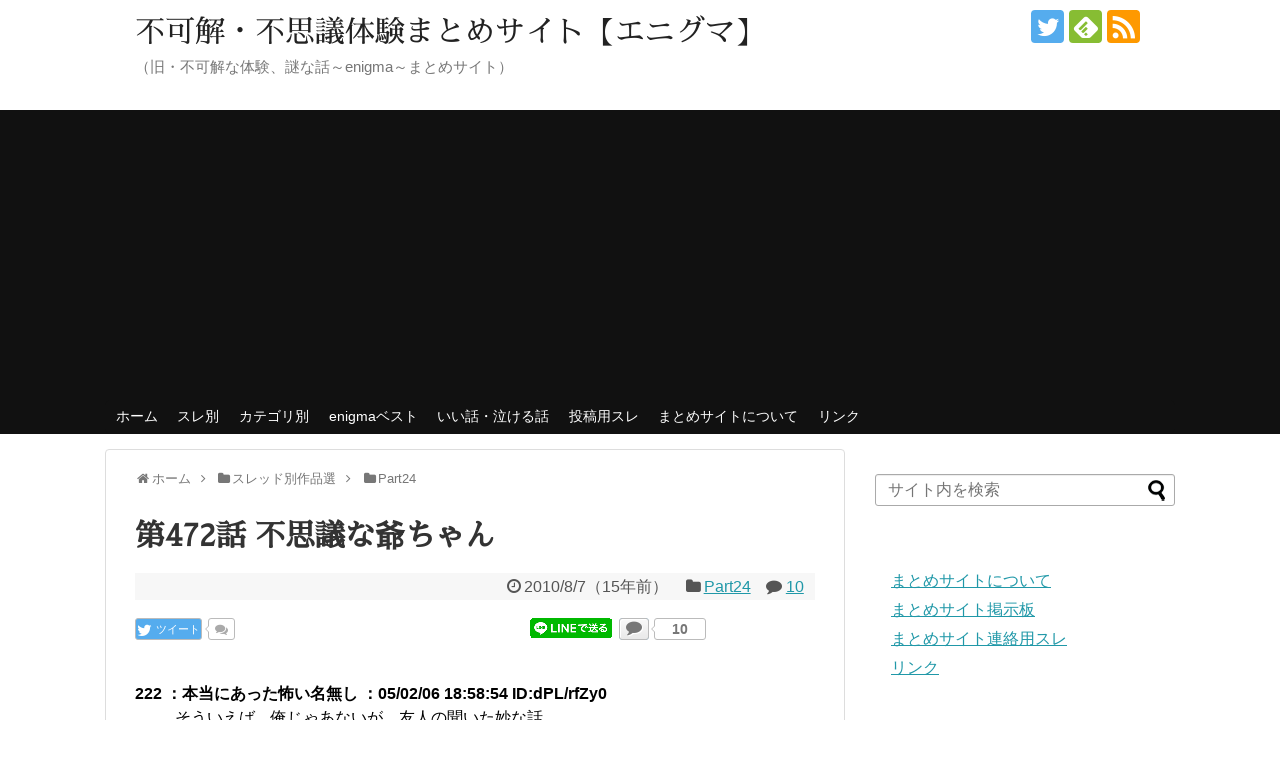

--- FILE ---
content_type: text/html; charset=UTF-8
request_url: https://enigma2.ahoseek.com/thread/part24/472/
body_size: 77216
content:
<!DOCTYPE html>
<html lang="ja">
<head>
<meta charset="UTF-8">
  <meta name="viewport" content="width=1280, maximum-scale=1, user-scalable=yes">
<link rel="alternate" type="application/rss+xml" title="不可解・不思議体験まとめサイト【エニグマ】 RSS Feed" href="https://enigma2.ahoseek.com/feed/" />
<link rel="pingback" href="https://enigma2.ahoseek.com/xmlrpc.php" />
<meta name="description" content="222 ：本当にあった怖い名無し ：05/02/06 18:58:54 ID:dPL/rfZy0 そういえば。俺じゃあないが、友人の聞いた妙な話。    十年前、友人の祖父が危篤になったそうな。  で、親族一同が集まっている中、今までロクに" />
<meta name="keywords" content="Part24" />
<!-- OGP -->
<meta property="og:type" content="article">
<meta property="og:description" content="222 ：本当にあった怖い名無し ：05/02/06 18:58:54 ID:dPL/rfZy0 そういえば。俺じゃあないが、友人の聞いた妙な話。    十年前、友人の祖父が危篤になったそうな。  で、親族一同が集まっている中、今までロクに">
<meta property="og:title" content="第472話 不思議な爺ちゃん">
<meta property="og:url" content="https://enigma2.ahoseek.com/thread/part24/472/">
<meta property="og:image" content="https://enigma2.ahoseek.com/wp-content/themes/simplicity2/images/og-image.jpg">
<meta property="og:site_name" content="不可解・不思議体験まとめサイト【エニグマ】">
<meta property="og:locale" content="ja_JP">
<!-- /OGP -->
<!-- Twitter Card -->
<meta name="twitter:card" content="summary">
<meta name="twitter:description" content="222 ：本当にあった怖い名無し ：05/02/06 18:58:54 ID:dPL/rfZy0 そういえば。俺じゃあないが、友人の聞いた妙な話。    十年前、友人の祖父が危篤になったそうな。  で、親族一同が集まっている中、今までロクに">
<meta name="twitter:title" content="第472話 不思議な爺ちゃん">
<meta name="twitter:url" content="https://enigma2.ahoseek.com/thread/part24/472/">
<meta name="twitter:image" content="https://enigma2.ahoseek.com/wp-content/themes/simplicity2/images/og-image.jpg">
<meta name="twitter:domain" content="enigma2.ahoseek.com">
<meta name="twitter:creator" content="@ahoseek">
<meta name="twitter:site" content="@ahoseek">
<!-- /Twitter Card -->


<!-- MapPress Easy Google Maps Version:2.92.1 (https://www.mappresspro.com) -->
<title>第472話 不思議な爺ちゃん  |  不可解・不思議体験まとめサイト【エニグマ】</title>
<meta name='robots' content='max-image-preview:large' />
<link rel='dns-prefetch' href='//www.googletagmanager.com' />
<link rel='dns-prefetch' href='//pagead2.googlesyndication.com' />
<link rel="alternate" type="application/rss+xml" title="不可解・不思議体験まとめサイト【エニグマ】 &raquo; フィード" href="https://enigma2.ahoseek.com/feed/" />
<link rel="alternate" type="application/rss+xml" title="不可解・不思議体験まとめサイト【エニグマ】 &raquo; コメントフィード" href="https://enigma2.ahoseek.com/comments/feed/" />
<link rel="alternate" type="application/rss+xml" title="不可解・不思議体験まとめサイト【エニグマ】 &raquo; 第472話 不思議な爺ちゃん のコメントのフィード" href="https://enigma2.ahoseek.com/thread/part24/472/feed/" />
<script type="text/javascript">
/* <![CDATA[ */
window._wpemojiSettings = {"baseUrl":"https:\/\/s.w.org\/images\/core\/emoji\/15.0.3\/72x72\/","ext":".png","svgUrl":"https:\/\/s.w.org\/images\/core\/emoji\/15.0.3\/svg\/","svgExt":".svg","source":{"concatemoji":"https:\/\/enigma2.ahoseek.com\/wp-includes\/js\/wp-emoji-release.min.js?ver=6.6.4"}};
/*! This file is auto-generated */
!function(i,n){var o,s,e;function c(e){try{var t={supportTests:e,timestamp:(new Date).valueOf()};sessionStorage.setItem(o,JSON.stringify(t))}catch(e){}}function p(e,t,n){e.clearRect(0,0,e.canvas.width,e.canvas.height),e.fillText(t,0,0);var t=new Uint32Array(e.getImageData(0,0,e.canvas.width,e.canvas.height).data),r=(e.clearRect(0,0,e.canvas.width,e.canvas.height),e.fillText(n,0,0),new Uint32Array(e.getImageData(0,0,e.canvas.width,e.canvas.height).data));return t.every(function(e,t){return e===r[t]})}function u(e,t,n){switch(t){case"flag":return n(e,"\ud83c\udff3\ufe0f\u200d\u26a7\ufe0f","\ud83c\udff3\ufe0f\u200b\u26a7\ufe0f")?!1:!n(e,"\ud83c\uddfa\ud83c\uddf3","\ud83c\uddfa\u200b\ud83c\uddf3")&&!n(e,"\ud83c\udff4\udb40\udc67\udb40\udc62\udb40\udc65\udb40\udc6e\udb40\udc67\udb40\udc7f","\ud83c\udff4\u200b\udb40\udc67\u200b\udb40\udc62\u200b\udb40\udc65\u200b\udb40\udc6e\u200b\udb40\udc67\u200b\udb40\udc7f");case"emoji":return!n(e,"\ud83d\udc26\u200d\u2b1b","\ud83d\udc26\u200b\u2b1b")}return!1}function f(e,t,n){var r="undefined"!=typeof WorkerGlobalScope&&self instanceof WorkerGlobalScope?new OffscreenCanvas(300,150):i.createElement("canvas"),a=r.getContext("2d",{willReadFrequently:!0}),o=(a.textBaseline="top",a.font="600 32px Arial",{});return e.forEach(function(e){o[e]=t(a,e,n)}),o}function t(e){var t=i.createElement("script");t.src=e,t.defer=!0,i.head.appendChild(t)}"undefined"!=typeof Promise&&(o="wpEmojiSettingsSupports",s=["flag","emoji"],n.supports={everything:!0,everythingExceptFlag:!0},e=new Promise(function(e){i.addEventListener("DOMContentLoaded",e,{once:!0})}),new Promise(function(t){var n=function(){try{var e=JSON.parse(sessionStorage.getItem(o));if("object"==typeof e&&"number"==typeof e.timestamp&&(new Date).valueOf()<e.timestamp+604800&&"object"==typeof e.supportTests)return e.supportTests}catch(e){}return null}();if(!n){if("undefined"!=typeof Worker&&"undefined"!=typeof OffscreenCanvas&&"undefined"!=typeof URL&&URL.createObjectURL&&"undefined"!=typeof Blob)try{var e="postMessage("+f.toString()+"("+[JSON.stringify(s),u.toString(),p.toString()].join(",")+"));",r=new Blob([e],{type:"text/javascript"}),a=new Worker(URL.createObjectURL(r),{name:"wpTestEmojiSupports"});return void(a.onmessage=function(e){c(n=e.data),a.terminate(),t(n)})}catch(e){}c(n=f(s,u,p))}t(n)}).then(function(e){for(var t in e)n.supports[t]=e[t],n.supports.everything=n.supports.everything&&n.supports[t],"flag"!==t&&(n.supports.everythingExceptFlag=n.supports.everythingExceptFlag&&n.supports[t]);n.supports.everythingExceptFlag=n.supports.everythingExceptFlag&&!n.supports.flag,n.DOMReady=!1,n.readyCallback=function(){n.DOMReady=!0}}).then(function(){return e}).then(function(){var e;n.supports.everything||(n.readyCallback(),(e=n.source||{}).concatemoji?t(e.concatemoji):e.wpemoji&&e.twemoji&&(t(e.twemoji),t(e.wpemoji)))}))}((window,document),window._wpemojiSettings);
/* ]]> */
</script>
<link rel='stylesheet' id='simplicity-style-css' href='https://enigma2.ahoseek.com/wp-content/themes/simplicity2/style.css?ver=6.6.4&#038;fver=20210807052035' type='text/css' media='all' />
<link rel='stylesheet' id='responsive-style-css' href='https://enigma2.ahoseek.com/wp-content/themes/simplicity2/css/responsive-pc.css?ver=6.6.4&#038;fver=20210807052035' type='text/css' media='all' />
<link rel='stylesheet' id='skin-style-css' href='https://enigma2.ahoseek.com/wp-content/themes/simplicity2/skins/chic/style.css?ver=6.6.4&#038;fver=20210807052035' type='text/css' media='all' />
<link rel='stylesheet' id='font-awesome-style-css' href='https://enigma2.ahoseek.com/wp-content/themes/simplicity2/webfonts/css/font-awesome.min.css?ver=6.6.4&#038;fver=20210807052035' type='text/css' media='all' />
<link rel='stylesheet' id='icomoon-style-css' href='https://enigma2.ahoseek.com/wp-content/themes/simplicity2/webfonts/icomoon/style.css?ver=6.6.4&#038;fver=20210807052035' type='text/css' media='all' />
<link rel='stylesheet' id='thread-style-css' href='https://enigma2.ahoseek.com/wp-content/themes/simplicity2/css/thread.css?ver=6.6.4&#038;fver=20210807052035' type='text/css' media='all' />
<link rel='stylesheet' id='extension-style-css' href='https://enigma2.ahoseek.com/wp-content/themes/simplicity2/css/extension.css?ver=6.6.4&#038;fver=20210807052035' type='text/css' media='all' />
<style id='extension-style-inline-css' type='text/css'>
#sharebar{margin-left:-120px}.ad-space{text-align:center}ul.snsp li.twitter-page a span{background-color:#55acee}ul.snsp li.facebook-page a span{background-color:#3b5998}ul.snsp li.google-plus-page a span{background-color:#dd4b39}ul.snsp li.instagram-page a span{background-color:#3f729b}ul.snsp li.hatebu-page a span{background-color:#008fde}ul.snsp li.pinterest-page a span{background-color:#cc2127}ul.snsp li.youtube-page a span{background-color:#e52d27}ul.snsp li.flickr-page a span{background-color:#1d1d1b}ul.snsp li.github-page a span{background-color:#24292e}ul.snsp li.line-page a span{background-color:#00c300}ul.snsp li.feedly-page a span{background-color:#87bd33}ul.snsp li.push7-page a span{background-color:#eeac00}ul.snsp li.rss-page a span{background-color:#fe9900}ul.snsp li a:hover{opacity:.7} figure.entry-thumb,.new-entry-thumb,.popular-entry-thumb,.related-entry-thumb{display:none}.widget_new_popular .wpp-thumbnail,.widget_popular_ranking .wpp-thumbnail{display:none}.related-entry-thumbnail .related-entry-thumb{display:block}.entry-card-content,.related-entry-content{margin-left:0}.widget_new_popular ul li::before{display:none}.new-entry,#sidebar ul.wpp-list{padding-left:1em}.new-entry a,#sidebar ul.wpp-list a{color:;text-decoration:underline} .ad-left{float:none;margin-right:0;width:auto}.ad-right{float:none;margin-top:5px;margin-left:0;width:auto} .ad-top-pc{margin-left:0;margin-right:0;width:auto}@media screen and (max-width:639px){.article br{display:block}} body{word-wrap:break-word}
</style>
<link rel='stylesheet' id='print-style-css' href='https://enigma2.ahoseek.com/wp-content/themes/simplicity2/css/print.css?ver=6.6.4&#038;fver=20210807052035' type='text/css' media='print' />
<link rel='stylesheet' id='sns-twitter-type-style-css' href='https://enigma2.ahoseek.com/wp-content/themes/simplicity2/css/sns-twitter-type.css?ver=6.6.4&#038;fver=20210807052035' type='text/css' media='all' />
<style id='wp-emoji-styles-inline-css' type='text/css'>

	img.wp-smiley, img.emoji {
		display: inline !important;
		border: none !important;
		box-shadow: none !important;
		height: 1em !important;
		width: 1em !important;
		margin: 0 0.07em !important;
		vertical-align: -0.1em !important;
		background: none !important;
		padding: 0 !important;
	}
</style>
<link rel='stylesheet' id='wp-block-library-css' href='https://enigma2.ahoseek.com/wp-includes/css/dist/block-library/style.min.css?ver=6.6.4' type='text/css' media='all' />
<link rel='stylesheet' id='mappress-leaflet-css' href='https://enigma2.ahoseek.com/wp-content/plugins/mappress-google-maps-for-wordpress/lib/leaflet/leaflet.css?ver=1.7.1&#038;fver=20240910025335' type='text/css' media='all' />
<link rel='stylesheet' id='mappress-css' href='https://enigma2.ahoseek.com/wp-content/plugins/mappress-google-maps-for-wordpress/css/mappress.css?ver=2.92.1&#038;fver=20240910025335' type='text/css' media='all' />
<style id='classic-theme-styles-inline-css' type='text/css'>
/*! This file is auto-generated */
.wp-block-button__link{color:#fff;background-color:#32373c;border-radius:9999px;box-shadow:none;text-decoration:none;padding:calc(.667em + 2px) calc(1.333em + 2px);font-size:1.125em}.wp-block-file__button{background:#32373c;color:#fff;text-decoration:none}
</style>
<style id='global-styles-inline-css' type='text/css'>
:root{--wp--preset--aspect-ratio--square: 1;--wp--preset--aspect-ratio--4-3: 4/3;--wp--preset--aspect-ratio--3-4: 3/4;--wp--preset--aspect-ratio--3-2: 3/2;--wp--preset--aspect-ratio--2-3: 2/3;--wp--preset--aspect-ratio--16-9: 16/9;--wp--preset--aspect-ratio--9-16: 9/16;--wp--preset--color--black: #000000;--wp--preset--color--cyan-bluish-gray: #abb8c3;--wp--preset--color--white: #ffffff;--wp--preset--color--pale-pink: #f78da7;--wp--preset--color--vivid-red: #cf2e2e;--wp--preset--color--luminous-vivid-orange: #ff6900;--wp--preset--color--luminous-vivid-amber: #fcb900;--wp--preset--color--light-green-cyan: #7bdcb5;--wp--preset--color--vivid-green-cyan: #00d084;--wp--preset--color--pale-cyan-blue: #8ed1fc;--wp--preset--color--vivid-cyan-blue: #0693e3;--wp--preset--color--vivid-purple: #9b51e0;--wp--preset--gradient--vivid-cyan-blue-to-vivid-purple: linear-gradient(135deg,rgba(6,147,227,1) 0%,rgb(155,81,224) 100%);--wp--preset--gradient--light-green-cyan-to-vivid-green-cyan: linear-gradient(135deg,rgb(122,220,180) 0%,rgb(0,208,130) 100%);--wp--preset--gradient--luminous-vivid-amber-to-luminous-vivid-orange: linear-gradient(135deg,rgba(252,185,0,1) 0%,rgba(255,105,0,1) 100%);--wp--preset--gradient--luminous-vivid-orange-to-vivid-red: linear-gradient(135deg,rgba(255,105,0,1) 0%,rgb(207,46,46) 100%);--wp--preset--gradient--very-light-gray-to-cyan-bluish-gray: linear-gradient(135deg,rgb(238,238,238) 0%,rgb(169,184,195) 100%);--wp--preset--gradient--cool-to-warm-spectrum: linear-gradient(135deg,rgb(74,234,220) 0%,rgb(151,120,209) 20%,rgb(207,42,186) 40%,rgb(238,44,130) 60%,rgb(251,105,98) 80%,rgb(254,248,76) 100%);--wp--preset--gradient--blush-light-purple: linear-gradient(135deg,rgb(255,206,236) 0%,rgb(152,150,240) 100%);--wp--preset--gradient--blush-bordeaux: linear-gradient(135deg,rgb(254,205,165) 0%,rgb(254,45,45) 50%,rgb(107,0,62) 100%);--wp--preset--gradient--luminous-dusk: linear-gradient(135deg,rgb(255,203,112) 0%,rgb(199,81,192) 50%,rgb(65,88,208) 100%);--wp--preset--gradient--pale-ocean: linear-gradient(135deg,rgb(255,245,203) 0%,rgb(182,227,212) 50%,rgb(51,167,181) 100%);--wp--preset--gradient--electric-grass: linear-gradient(135deg,rgb(202,248,128) 0%,rgb(113,206,126) 100%);--wp--preset--gradient--midnight: linear-gradient(135deg,rgb(2,3,129) 0%,rgb(40,116,252) 100%);--wp--preset--font-size--small: 13px;--wp--preset--font-size--medium: 20px;--wp--preset--font-size--large: 36px;--wp--preset--font-size--x-large: 42px;--wp--preset--spacing--20: 0.44rem;--wp--preset--spacing--30: 0.67rem;--wp--preset--spacing--40: 1rem;--wp--preset--spacing--50: 1.5rem;--wp--preset--spacing--60: 2.25rem;--wp--preset--spacing--70: 3.38rem;--wp--preset--spacing--80: 5.06rem;--wp--preset--shadow--natural: 6px 6px 9px rgba(0, 0, 0, 0.2);--wp--preset--shadow--deep: 12px 12px 50px rgba(0, 0, 0, 0.4);--wp--preset--shadow--sharp: 6px 6px 0px rgba(0, 0, 0, 0.2);--wp--preset--shadow--outlined: 6px 6px 0px -3px rgba(255, 255, 255, 1), 6px 6px rgba(0, 0, 0, 1);--wp--preset--shadow--crisp: 6px 6px 0px rgba(0, 0, 0, 1);}:where(.is-layout-flex){gap: 0.5em;}:where(.is-layout-grid){gap: 0.5em;}body .is-layout-flex{display: flex;}.is-layout-flex{flex-wrap: wrap;align-items: center;}.is-layout-flex > :is(*, div){margin: 0;}body .is-layout-grid{display: grid;}.is-layout-grid > :is(*, div){margin: 0;}:where(.wp-block-columns.is-layout-flex){gap: 2em;}:where(.wp-block-columns.is-layout-grid){gap: 2em;}:where(.wp-block-post-template.is-layout-flex){gap: 1.25em;}:where(.wp-block-post-template.is-layout-grid){gap: 1.25em;}.has-black-color{color: var(--wp--preset--color--black) !important;}.has-cyan-bluish-gray-color{color: var(--wp--preset--color--cyan-bluish-gray) !important;}.has-white-color{color: var(--wp--preset--color--white) !important;}.has-pale-pink-color{color: var(--wp--preset--color--pale-pink) !important;}.has-vivid-red-color{color: var(--wp--preset--color--vivid-red) !important;}.has-luminous-vivid-orange-color{color: var(--wp--preset--color--luminous-vivid-orange) !important;}.has-luminous-vivid-amber-color{color: var(--wp--preset--color--luminous-vivid-amber) !important;}.has-light-green-cyan-color{color: var(--wp--preset--color--light-green-cyan) !important;}.has-vivid-green-cyan-color{color: var(--wp--preset--color--vivid-green-cyan) !important;}.has-pale-cyan-blue-color{color: var(--wp--preset--color--pale-cyan-blue) !important;}.has-vivid-cyan-blue-color{color: var(--wp--preset--color--vivid-cyan-blue) !important;}.has-vivid-purple-color{color: var(--wp--preset--color--vivid-purple) !important;}.has-black-background-color{background-color: var(--wp--preset--color--black) !important;}.has-cyan-bluish-gray-background-color{background-color: var(--wp--preset--color--cyan-bluish-gray) !important;}.has-white-background-color{background-color: var(--wp--preset--color--white) !important;}.has-pale-pink-background-color{background-color: var(--wp--preset--color--pale-pink) !important;}.has-vivid-red-background-color{background-color: var(--wp--preset--color--vivid-red) !important;}.has-luminous-vivid-orange-background-color{background-color: var(--wp--preset--color--luminous-vivid-orange) !important;}.has-luminous-vivid-amber-background-color{background-color: var(--wp--preset--color--luminous-vivid-amber) !important;}.has-light-green-cyan-background-color{background-color: var(--wp--preset--color--light-green-cyan) !important;}.has-vivid-green-cyan-background-color{background-color: var(--wp--preset--color--vivid-green-cyan) !important;}.has-pale-cyan-blue-background-color{background-color: var(--wp--preset--color--pale-cyan-blue) !important;}.has-vivid-cyan-blue-background-color{background-color: var(--wp--preset--color--vivid-cyan-blue) !important;}.has-vivid-purple-background-color{background-color: var(--wp--preset--color--vivid-purple) !important;}.has-black-border-color{border-color: var(--wp--preset--color--black) !important;}.has-cyan-bluish-gray-border-color{border-color: var(--wp--preset--color--cyan-bluish-gray) !important;}.has-white-border-color{border-color: var(--wp--preset--color--white) !important;}.has-pale-pink-border-color{border-color: var(--wp--preset--color--pale-pink) !important;}.has-vivid-red-border-color{border-color: var(--wp--preset--color--vivid-red) !important;}.has-luminous-vivid-orange-border-color{border-color: var(--wp--preset--color--luminous-vivid-orange) !important;}.has-luminous-vivid-amber-border-color{border-color: var(--wp--preset--color--luminous-vivid-amber) !important;}.has-light-green-cyan-border-color{border-color: var(--wp--preset--color--light-green-cyan) !important;}.has-vivid-green-cyan-border-color{border-color: var(--wp--preset--color--vivid-green-cyan) !important;}.has-pale-cyan-blue-border-color{border-color: var(--wp--preset--color--pale-cyan-blue) !important;}.has-vivid-cyan-blue-border-color{border-color: var(--wp--preset--color--vivid-cyan-blue) !important;}.has-vivid-purple-border-color{border-color: var(--wp--preset--color--vivid-purple) !important;}.has-vivid-cyan-blue-to-vivid-purple-gradient-background{background: var(--wp--preset--gradient--vivid-cyan-blue-to-vivid-purple) !important;}.has-light-green-cyan-to-vivid-green-cyan-gradient-background{background: var(--wp--preset--gradient--light-green-cyan-to-vivid-green-cyan) !important;}.has-luminous-vivid-amber-to-luminous-vivid-orange-gradient-background{background: var(--wp--preset--gradient--luminous-vivid-amber-to-luminous-vivid-orange) !important;}.has-luminous-vivid-orange-to-vivid-red-gradient-background{background: var(--wp--preset--gradient--luminous-vivid-orange-to-vivid-red) !important;}.has-very-light-gray-to-cyan-bluish-gray-gradient-background{background: var(--wp--preset--gradient--very-light-gray-to-cyan-bluish-gray) !important;}.has-cool-to-warm-spectrum-gradient-background{background: var(--wp--preset--gradient--cool-to-warm-spectrum) !important;}.has-blush-light-purple-gradient-background{background: var(--wp--preset--gradient--blush-light-purple) !important;}.has-blush-bordeaux-gradient-background{background: var(--wp--preset--gradient--blush-bordeaux) !important;}.has-luminous-dusk-gradient-background{background: var(--wp--preset--gradient--luminous-dusk) !important;}.has-pale-ocean-gradient-background{background: var(--wp--preset--gradient--pale-ocean) !important;}.has-electric-grass-gradient-background{background: var(--wp--preset--gradient--electric-grass) !important;}.has-midnight-gradient-background{background: var(--wp--preset--gradient--midnight) !important;}.has-small-font-size{font-size: var(--wp--preset--font-size--small) !important;}.has-medium-font-size{font-size: var(--wp--preset--font-size--medium) !important;}.has-large-font-size{font-size: var(--wp--preset--font-size--large) !important;}.has-x-large-font-size{font-size: var(--wp--preset--font-size--x-large) !important;}
:where(.wp-block-post-template.is-layout-flex){gap: 1.25em;}:where(.wp-block-post-template.is-layout-grid){gap: 1.25em;}
:where(.wp-block-columns.is-layout-flex){gap: 2em;}:where(.wp-block-columns.is-layout-grid){gap: 2em;}
:root :where(.wp-block-pullquote){font-size: 1.5em;line-height: 1.6;}
</style>
<link rel='stylesheet' id='wp-postratings-css' href='https://enigma2.ahoseek.com/wp-content/plugins/wp-postratings/css/postratings-css.css?ver=1.91.2&#038;fver=20240910025349' type='text/css' media='all' />
<link rel='stylesheet' id='cwp-style-css' href='https://enigma2.ahoseek.com/wp-content/plugins/comments-widget-plus/assets/css/cwp.css?ver=1.3&#038;fver=20221122070113' type='text/css' media='all' />
<link rel='stylesheet' id='slb_core-css' href='https://enigma2.ahoseek.com/wp-content/plugins/simple-lightbox/client/css/app.css?ver=2.9.3&#038;fver=20221122070145' type='text/css' media='all' />
<script type="text/javascript" src="https://enigma2.ahoseek.com/wp-includes/js/jquery/jquery.min.js?ver=3.7.1" id="jquery-core-js"></script>
<script type="text/javascript" src="https://enigma2.ahoseek.com/wp-includes/js/jquery/jquery-migrate.min.js?ver=3.4.1" id="jquery-migrate-js"></script>

<!-- Site Kit によって追加された Google タグ（gtag.js）スニペット -->

<!-- Google アナリティクス スニペット (Site Kit が追加) -->
<script type="text/javascript" src="https://www.googletagmanager.com/gtag/js?id=G-BPBKR4TL7R" id="google_gtagjs-js" async></script>
<script type="text/javascript" id="google_gtagjs-js-after">
/* <![CDATA[ */
window.dataLayer = window.dataLayer || [];function gtag(){dataLayer.push(arguments);}
gtag("set","linker",{"domains":["enigma2.ahoseek.com"]});
gtag("js", new Date());
gtag("set", "developer_id.dZTNiMT", true);
gtag("config", "G-BPBKR4TL7R");
/* ]]> */
</script>

<!-- Site Kit によって追加された終了 Google タグ（gtag.js）スニペット -->
<link rel="canonical" href="https://enigma2.ahoseek.com/thread/part24/472/" />
<link rel='shortlink' href='https://enigma2.ahoseek.com/?p=472' />
<link rel="alternate" title="oEmbed (JSON)" type="application/json+oembed" href="https://enigma2.ahoseek.com/wp-json/oembed/1.0/embed?url=https%3A%2F%2Fenigma2.ahoseek.com%2Fthread%2Fpart24%2F472%2F" />
<link rel="alternate" title="oEmbed (XML)" type="text/xml+oembed" href="https://enigma2.ahoseek.com/wp-json/oembed/1.0/embed?url=https%3A%2F%2Fenigma2.ahoseek.com%2Fthread%2Fpart24%2F472%2F&#038;format=xml" />
<link rel="Shortcut Icon" type="image/x-icon" href="https://enigma2.ahoseek.com/files/favicon.ico" />
<meta name="generator" content="Site Kit by Google 1.135.0" />
<!-- Site Kit が追加した Google AdSense メタタグ -->
<meta name="google-adsense-platform-account" content="ca-host-pub-2644536267352236">
<meta name="google-adsense-platform-domain" content="sitekit.withgoogle.com">
<!-- Site Kit が追加した End Google AdSense メタタグ -->
		<style type="text/css">
			.cwp-li {
				overflow: hidden;
			}

			.cwp-avatar {
				float: left;
				margin-top: .2em;
				margin-right: 1em;
			}

			.cwp-avatar.rounded .avatar {
				border-radius: 50%;
			}

			.cwp-avatar.square .avatar {
				border-radius: 0;
			}

			.cwp-comment-excerpt {
				display: block;
				color: #787878;
			}
		</style>
		      <meta name="onesignal" content="wordpress-plugin"/>
            <script>

      window.OneSignal = window.OneSignal || [];

      OneSignal.push( function() {
        OneSignal.SERVICE_WORKER_UPDATER_PATH = "OneSignalSDKUpdaterWorker.js.php";
                      OneSignal.SERVICE_WORKER_PATH = "OneSignalSDKWorker.js.php";
                      OneSignal.SERVICE_WORKER_PARAM = { scope: "/" };
        OneSignal.setDefaultNotificationUrl("https://enigma2.ahoseek.com");
        var oneSignal_options = {};
        window._oneSignalInitOptions = oneSignal_options;

        oneSignal_options['wordpress'] = true;
oneSignal_options['appId'] = '3498c3a1-b891-4b39-b6dd-4ccb7f5758c9';
oneSignal_options['allowLocalhostAsSecureOrigin'] = true;
oneSignal_options['welcomeNotification'] = { };
oneSignal_options['welcomeNotification']['title'] = "";
oneSignal_options['welcomeNotification']['message'] = "購読ありがとうございます！";
oneSignal_options['path'] = "https://enigma2.ahoseek.com/wp-content/plugins/onesignal-free-web-push-notifications/sdk_files/";
oneSignal_options['safari_web_id'] = "web.onesignal.auto.4bf12d4e-2e1c-4e2f-be7e-e4e315c9ca64";
oneSignal_options['promptOptions'] = { };
oneSignal_options['promptOptions']['actionMessage'] = "通知を表示するには";
oneSignal_options['promptOptions']['exampleNotificationTitleDesktop'] = "これは通知のテストです。";
oneSignal_options['promptOptions']['exampleNotificationMessageDesktop'] = "デスクトップ上に通知を表示する";
oneSignal_options['promptOptions']['exampleNotificationTitleMobile'] = "これは通知のテストです。";
oneSignal_options['promptOptions']['exampleNotificationMessageMobile'] = "デバイス上に通知を表示する";
oneSignal_options['promptOptions']['exampleNotificationCaption'] = "（いつでも通知を止められます）";
oneSignal_options['promptOptions']['acceptButtonText'] = "続ける";
oneSignal_options['promptOptions']['cancelButtonText'] = "キャンセル";
oneSignal_options['promptOptions']['siteName'] = "https://enigma2.ahoseek.com/";
oneSignal_options['promptOptions']['autoAcceptTitle'] = "通知を許可する";
oneSignal_options['notifyButton'] = { };
oneSignal_options['notifyButton']['enable'] = true;
oneSignal_options['notifyButton']['position'] = 'bottom-right';
oneSignal_options['notifyButton']['theme'] = 'default';
oneSignal_options['notifyButton']['size'] = 'medium';
oneSignal_options['notifyButton']['showCredit'] = true;
oneSignal_options['notifyButton']['text'] = {};
oneSignal_options['notifyButton']['text']['tip.state.unsubscribed'] = '通知を表示する';
oneSignal_options['notifyButton']['text']['tip.state.subscribed'] = '通知を許可しました';
oneSignal_options['notifyButton']['text']['tip.state.blocked'] = '通知をブロックしました';
oneSignal_options['notifyButton']['text']['message.action.subscribed'] = '通知の許可ありがとうございます！';
oneSignal_options['notifyButton']['text']['message.action.resubscribed'] = '通知を許可しました';
oneSignal_options['notifyButton']['text']['message.action.unsubscribed'] = '今後通知は表示されません';
oneSignal_options['notifyButton']['text']['dialog.main.title'] = '通知を管理する';
oneSignal_options['notifyButton']['text']['dialog.main.button.subscribe'] = '通知を許可する';
oneSignal_options['notifyButton']['text']['dialog.main.button.unsubscribe'] = '通知の表示をやめる';
oneSignal_options['notifyButton']['text']['dialog.blocked.title'] = '通知のブロックをやめる';
oneSignal_options['notifyButton']['text']['dialog.blocked.message'] = '通知を許可するには';
                OneSignal.init(window._oneSignalInitOptions);
                      });

      function documentInitOneSignal() {
        var oneSignal_elements = document.getElementsByClassName("OneSignal-prompt");

        var oneSignalLinkClickHandler = function(event) { OneSignal.push(['registerForPushNotifications']); event.preventDefault(); };        for(var i = 0; i < oneSignal_elements.length; i++)
          oneSignal_elements[i].addEventListener('click', oneSignalLinkClickHandler, false);
      }

      if (document.readyState === 'complete') {
           documentInitOneSignal();
      }
      else {
           window.addEventListener("load", function(event){
               documentInitOneSignal();
          });
      }
    </script>
<link rel="amphtml" href="https://enigma2.ahoseek.com/thread/part24/472/amp/">
<!-- Google AdSense スニペット (Site Kit が追加) -->
<script type="text/javascript" async="async" src="https://pagead2.googlesyndication.com/pagead/js/adsbygoogle.js?client=ca-pub-8738617890071754&amp;host=ca-host-pub-2644536267352236" crossorigin="anonymous"></script>

<!-- (ここまで) Google AdSense スニペット (Site Kit が追加) -->
		<style type="text/css" id="wp-custom-css">
			/*
ここに独自の CSS を追加することができます。
詳しくは上のヘルプアイコンをクリックしてください。
*/

@font-face {
  font-family: 'Sawarabi Mincho';
  font-style: normal;
  font-weight: 400;
  src: url(//fonts.gstatic.com/ea/sawarabimincho/v1/SawarabiMincho-Regular.eot);
  src: url(//fonts.gstatic.com/ea/sawarabimincho/v1/SawarabiMincho-Regular.eot?#iefix) format('embedded-opentype'),
       url(//fonts.gstatic.com/ea/sawarabimincho/v1/SawarabiMincho-Regular.woff2) format('woff2'),
       url(//fonts.gstatic.com/ea/sawarabimincho/v1/SawarabiMincho-Regular.woff) format('woff'),
       url(//fonts.gstatic.com/ea/sawarabimincho/v1/SawarabiMincho-Regular.ttf) format('truetype');
}

.entry-title,
#site-title {font-family: 'Sawarabi Mincho';}		</style>
		</head>
  <body class="post-template-default single single-post postid-472 single-format-standard categoryid-27" itemscope itemtype="https://schema.org/WebPage">
    <div id="container">

      <!-- header -->
      <header itemscope itemtype="https://schema.org/WPHeader">
        <div id="header" class="clearfix">
          <div id="header-in">

                        <div id="h-top">
              <!-- モバイルメニュー表示用のボタン -->
<div id="mobile-menu">
  <a id="mobile-menu-toggle" href="#"><span class="fa fa-bars fa-2x"></span></a>
</div>

              <div class="alignleft top-title-catchphrase">
                <!-- サイトのタイトル -->
<p id="site-title" itemscope itemtype="https://schema.org/Organization">
  <a href="https://enigma2.ahoseek.com/">不可解・不思議体験まとめサイト【エニグマ】</a></p>
<!-- サイトの概要 -->
<p id="site-description">
  （旧・不可解な体験、謎な話～enigma～まとめサイト）</p>
              </div>

              <div class="alignright top-sns-follows">
                                <!-- SNSページ -->
<div class="sns-pages">
<p class="sns-follow-msg">フォローする</p>
<ul class="snsp">
<li class="twitter-page"><a href="//twitter.com/ahoseek" target="_blank" title="Twitterをフォロー" rel="nofollow"><span class="icon-twitter-logo"></span></a></li><li class="feedly-page"><a href="//feedly.com/i/discover/sources/search/feed/https%3A%2F%2Fenigma2.ahoseek.com" target="blank" title="feedlyで更新情報を購読" rel="nofollow"><span class="icon-feedly-logo"></span></a></li><li class="rss-page"><a href="https://enigma2.ahoseek.com/feed/" target="_blank" title="RSSで更新情報をフォロー" rel="nofollow"><span class="icon-rss-logo"></span></a></li>  </ul>
</div>
                              </div>

            </div><!-- /#h-top -->
          </div><!-- /#header-in -->
        </div><!-- /#header -->
      </header>

      <!-- Navigation -->
<nav itemscope itemtype="https://schema.org/SiteNavigationElement">
  <div id="navi">
      	<div id="navi-in">
      <div class="menu-mainnavi-container"><ul id="menu-mainnavi" class="menu"><li id="menu-item-1930" class="menu-item menu-item-type-custom menu-item-object-custom menu-item-home menu-item-1930"><a href="https://enigma2.ahoseek.com/">ホーム</a></li>
<li id="menu-item-4455" class="menu-item menu-item-type-post_type menu-item-object-page menu-item-4455"><a href="https://enigma2.ahoseek.com/threadlist/">スレ別</a></li>
<li id="menu-item-4454" class="menu-item menu-item-type-post_type menu-item-object-page menu-item-4454"><a href="https://enigma2.ahoseek.com/categorylist/">カテゴリ別</a></li>
<li id="menu-item-2879" class="menu-item menu-item-type-taxonomy menu-item-object-category menu-item-2879"><a href="https://enigma2.ahoseek.com/category/best/">enigmaベスト</a></li>
<li id="menu-item-3729" class="menu-item menu-item-type-taxonomy menu-item-object-category menu-item-3729"><a href="https://enigma2.ahoseek.com/category/categories/iihanashi/">いい話・泣ける話</a></li>
<li id="menu-item-4246" class="menu-item menu-item-type-custom menu-item-object-custom menu-item-4246"><a target="_blank" rel="noopener" href="http://jbbs.shitaraba.net/bbs/read.cgi/movie/6863/1413859006/l50">投稿用スレ</a></li>
<li id="menu-item-4457" class="menu-item menu-item-type-post_type menu-item-object-page menu-item-4457"><a href="https://enigma2.ahoseek.com/about/">まとめサイトについて</a></li>
<li id="menu-item-4458" class="menu-item menu-item-type-post_type menu-item-object-page menu-item-4458"><a href="https://enigma2.ahoseek.com/link/">リンク</a></li>
</ul></div>    </div><!-- /#navi-in -->
  </div><!-- /#navi -->
</nav>
<!-- /Navigation -->
      <!-- 本体部分 -->
      <div id="body">
        <div id="body-in" class="cf">

          
          <!-- main -->
          <main itemscope itemprop="mainContentOfPage">
            <div id="main" itemscope itemtype="https://schema.org/Blog">
  
  <div id="breadcrumb" class="breadcrumb breadcrumb-categor" itemscope itemtype="https://schema.org/BreadcrumbList"><div class="breadcrumb-home" itemscope itemtype="https://schema.org/ListItem" itemprop="itemListElement"><span class="fa fa-home fa-fw" aria-hidden="true"></span><a href="https://enigma2.ahoseek.com" itemprop="item"><span itemprop="name">ホーム</span></a><meta itemprop="position" content="1" /><span class="sp"><span class="fa fa-angle-right" aria-hidden="true"></span></span></div><div class="breadcrumb-item" itemscope itemtype="https://schema.org/ListItem" itemprop="itemListElement"><span class="fa fa-folder fa-fw" aria-hidden="true"></span><a href="https://enigma2.ahoseek.com/category/thread/" itemprop="item"><span itemprop="name">スレッド別作品選</span></a><meta itemprop="position" content="2" /><span class="sp"><span class="fa fa-angle-right" aria-hidden="true"></span></span></div><div class="breadcrumb-item" itemscope itemtype="https://schema.org/ListItem" itemprop="itemListElement"><span class="fa fa-folder fa-fw" aria-hidden="true"></span><a href="https://enigma2.ahoseek.com/category/thread/part24/" itemprop="item"><span itemprop="name">Part24</span></a><meta itemprop="position" content="3" /></div></div><!-- /#breadcrumb -->  <div id="post-472" class="post-472 post type-post status-publish format-standard hentry category-part24">
  <article class="article">
  
  
  <header>
    <h1 class="entry-title">第472話 不思議な爺ちゃん</h1>


    
    <p class="post-meta">
            <span class="post-date"><span class="fa fa-clock-o fa-fw"></span><time class="entry-date date published updated" datetime="2010-08-07T07:51:00+09:00">2010/8/7</time><span class="post-human-def-diff">（<span class="post-human-date-diff-in">15年前</span>）</span></span>
    
      <span class="category"><span class="fa fa-folder fa-fw"></span><a href="https://enigma2.ahoseek.com/category/thread/part24/" rel="category tag">Part24</a></span>

              <span class="comments">
          <span class="fa fa-comment"></span>
          <span class="comment-count">
            <a href="https://enigma2.ahoseek.com/thread/part24/472/#comments" class="comment-count-link">10</a>
          </span>
        </span>
      
      
      
      
      
    </p>

    
    
    <div id="sns-group-top" class="sns-group sns-group-top">
<div class="sns-buttons sns-buttons-pc">
    <p class="sns-share-msg">シェアする</p>
    <ul class="snsb clearfix">
    <li class="balloon-btn twitter-balloon-btn twitter-balloon-btn-defalt">
  <div class="balloon-btn-set">
    <div class="arrow-box">
      <a href="//twitter.com/search?q=https%3A%2F%2Fenigma2.ahoseek.com%2Fthread%2Fpart24%2F472%2F" target="blank" class="arrow-box-link twitter-arrow-box-link" rel="nofollow">
        <span class="social-count twitter-count"><span class="fa fa-comments"></span></span>
      </a>
    </div>
    <a href="https://twitter.com/intent/tweet?text=%E7%AC%AC472%E8%A9%B1+%E4%B8%8D%E6%80%9D%E8%AD%B0%E3%81%AA%E7%88%BA%E3%81%A1%E3%82%83%E3%82%93&amp;url=https%3A%2F%2Fenigma2.ahoseek.com%2Fthread%2Fpart24%2F472%2F" target="blank" class="balloon-btn-link twitter-balloon-btn-link twitter-balloon-btn-link-default" rel="nofollow">
      <span class="fa fa-twitter"></span>
              <span class="tweet-label">ツイート</span>
          </a>
  </div>
</li>
        <li class="facebook-btn"><div class="fb-like" data-href="https://enigma2.ahoseek.com/thread/part24/472/" data-layout="button_count" data-action="like" data-show-faces="false" data-share="true"></div></li>
                <li class="hatena-btn"> <a href="//b.hatena.ne.jp/entry/https://enigma2.ahoseek.com/thread/part24/472/" class="hatena-bookmark-button" data-hatena-bookmark-title="第472話 不思議な爺ちゃん｜不可解・不思議体験まとめサイト【エニグマ】" data-hatena-bookmark-layout="standard"><img src="//b.st-hatena.com/images/entry-button/button-only.gif" alt="このエントリーをはてなブックマークに追加" style="border: none;" /></a><script type="text/javascript" src="//b.st-hatena.com/js/bookmark_button.js" async="async"></script>
    </li>
            <li class="pocket-btn"><a data-pocket-label="pocket" data-pocket-count="horizontal" class="pocket-btn" data-lang="en"></a>
<script type="text/javascript">!function(d,i){if(!d.getElementById(i)){var j=d.createElement("script");j.id=i;j.src="//widgets.getpocket.com/v1/j/btn.js?v=1";var w=d.getElementById(i);d.body.appendChild(j);}}(document,"pocket-btn-js");</script>
    </li>
            <li class="line-btn">
      <a href="//timeline.line.me/social-plugin/share?url=https%3A%2F%2Fenigma2.ahoseek.com%2Fthread%2Fpart24%2F472%2F" target="blank" class="line-btn-link" rel="nofollow">
          <img src="https://enigma2.ahoseek.com/wp-content/themes/simplicity2/images/line-btn.png" alt="" class="line-btn-img"><img src="https://enigma2.ahoseek.com/wp-content/themes/simplicity2/images/line-btn-mini.png" alt="" class="line-btn-img-mini">
        </a>
    </li>
                    <li class="balloon-btn comments-balloon-btn">
  <span class="balloon-btn-set">
    <span class="arrow-box">
      <a href="#comments" class="arrow-box-link feedly-arrow-box-link" rel="nofollow">
        <span class="social-count comments-count">10</span>
      </a>
    </span>
    <a href="#reply-title" class="balloon-btn-link comments-balloon-btn-link" rel="nofollow">
      <span class="fa fa-comment"></span>
    </a>
  </span>
</li>
  </ul>
</div>
</div>
<div class="clear"></div>

      </header>

  
  <div id="the-content" class="entry-content">
  <dl>
<dt>222 ：<b>本当にあった怖い名無し</b> ：05/02/06 18:58:54 ID:dPL/rfZy0</dt>
<dd> そういえば。俺じゃあないが、友人の聞いた妙な話。 </p>
<p> 十年前、友人の祖父が危篤になったそうな。 <br /> で、親族一同が集まっている中、今までロクに言葉も発せなかった爺さんが、妙にはっきりした口調で話し始めたそうな。 <br /> ｢○○、すまないが今すぐ、●●の◎に行って、花を添えてきてくれんか。今夜中に出てくれ。｣ <br /> ｢●。ワシの遣り残した仕事がある。今すぐ何処何処まで行って、探してきてくれ。恐らくは泊まりになるだろう。｣ <br /> ｢◎さん、うちの犬、おるだろう。アレがどうにもおかしいんだ。頑丈な檻にでも入れて、一晩付いててやってくれ。｣ <br /> ｢〇、この寝床は具合が悪い。違う部屋…〇の部屋に移してくれ。それと、フロを沸かしてくれ。頼む。｣ </p>
<p> そう皆にてきぱきと指示を出し、皆、その通りに動いた。結果として、その爺さまの家には殆ど誰も居なくなった訳だ。 </p>
<p> その明け方少し前、その爺さまは大往生を迎えた。そしてその数時間後、阪神大震災が起きた。爺さんが移る前に寝ていた部屋は棚が崩れ去り、 <br /> 親族の寝る筈だった部屋も少し崩れた。犬小屋も瓦礫で埋まったし、家もかなり壊れまくった。 </p>
<p> でも死人は居なかった。全員が爺さまの言うとおりに動いていたからだ。犬はケージに入ってて無事だったし、親族は皆、出払っていた。 <br /> 両隣の家は何人も死んだらしいが、その家だけは死人は全くでなかったと言う。水道も止まったが、風呂が沸かして有ったので問題も無かったという。 </p>
<p> そんな不思議な話。 </dd>
<dt>223 ：<b>本当にあった怖い名無し</b>[sage] ：05/02/06 19:03:05 ID:dPL/rfZy0</dt>
<dd> 友人から聞いた、妙な話だった。スマソ。あと上げちゃった… </p>
<p> 聞いた話だと、随分不思議な爺ちゃんだったらしい… <br /> 取り合えず、突発的に赤飯を炊くと、良い事の起きる前触れだったらしい。むしろ逆か。 </dd>
</dl>
  </div>

  <footer>
    <!-- ページリンク -->
          <div id="custom_html-5" class="widget_text widget-under-article widget_custom_html"><div class="textwidget custom-html-widget"><!-- 関連コンテンツ -->
<script async src="//pagead2.googlesyndication.com/pagead/js/adsbygoogle.js"></script>
<ins class="adsbygoogle"
     style="display:block"
     data-ad-format="autorelaxed"
     data-ad-client="ca-pub-8738617890071754"
     data-ad-slot="5713342027"></ins>
<script>
     (adsbygoogle = window.adsbygoogle || []).push({});
</script></div></div>    
      <!-- 文章下広告 -->
                     <div class="ad-article-bottom ad-space">
          <div class="ad-label">スポンサーリンク</div>
          <div class="ad-left ad-pc adsense-336"><div class="textwidget custom-html-widget"><script async src="//pagead2.googlesyndication.com/pagead/js/adsbygoogle.js"></script>
<!-- 336x280 -->
<ins class="adsbygoogle"
     style="display:inline-block;width:336px;height:280px"
     data-ad-client="ca-pub-8738617890071754"
     data-ad-slot="5984512028"></ins>
<script>
(adsbygoogle = window.adsbygoogle || []).push({});
</script></div></div>
          <div class="ad-right ad-pc adsense-336"><div class="textwidget custom-html-widget"><script async src="//pagead2.googlesyndication.com/pagead/js/adsbygoogle.js"></script>
<!-- 336x280 -->
<ins class="adsbygoogle"
     style="display:inline-block;width:336px;height:280px"
     data-ad-client="ca-pub-8738617890071754"
     data-ad-slot="5984512028"></ins>
<script>
(adsbygoogle = window.adsbygoogle || []).push({});
</script></div></div>
          <div class="clear"></div>
        </div>
            

    
    <div id="sns-group" class="sns-group sns-group-bottom">
    <div class="sns-buttons sns-buttons-pc">
    <p class="sns-share-msg">シェアする</p>
    <ul class="snsb clearfix">
    <li class="balloon-btn twitter-balloon-btn twitter-balloon-btn-defalt">
  <div class="balloon-btn-set">
    <div class="arrow-box">
      <a href="//twitter.com/search?q=https%3A%2F%2Fenigma2.ahoseek.com%2Fthread%2Fpart24%2F472%2F" target="blank" class="arrow-box-link twitter-arrow-box-link" rel="nofollow">
        <span class="social-count twitter-count"><span class="fa fa-comments"></span></span>
      </a>
    </div>
    <a href="https://twitter.com/intent/tweet?text=%E7%AC%AC472%E8%A9%B1+%E4%B8%8D%E6%80%9D%E8%AD%B0%E3%81%AA%E7%88%BA%E3%81%A1%E3%82%83%E3%82%93&amp;url=https%3A%2F%2Fenigma2.ahoseek.com%2Fthread%2Fpart24%2F472%2F" target="blank" class="balloon-btn-link twitter-balloon-btn-link twitter-balloon-btn-link-default" rel="nofollow">
      <span class="fa fa-twitter"></span>
              <span class="tweet-label">ツイート</span>
          </a>
  </div>
</li>
        <li class="facebook-btn"><div class="fb-like" data-href="https://enigma2.ahoseek.com/thread/part24/472/" data-layout="box_count" data-action="like" data-show-faces="false" data-share="true"></div></li>
                <li class="hatena-btn"> <a href="//b.hatena.ne.jp/entry/https://enigma2.ahoseek.com/thread/part24/472/" class="hatena-bookmark-button" data-hatena-bookmark-title="第472話 不思議な爺ちゃん｜不可解・不思議体験まとめサイト【エニグマ】" data-hatena-bookmark-layout="vertical-large"><img src="//b.st-hatena.com/images/entry-button/button-only.gif" alt="このエントリーをはてなブックマークに追加" style="border: none;" /></a><script type="text/javascript" src="//b.st-hatena.com/js/bookmark_button.js" async="async"></script>
    </li>
            <li class="pocket-btn"><a data-pocket-label="pocket" data-pocket-count="vertical" class="pocket-btn" data-lang="en"></a>
<script type="text/javascript">!function(d,i){if(!d.getElementById(i)){var j=d.createElement("script");j.id=i;j.src="//widgets.getpocket.com/v1/j/btn.js?v=1";var w=d.getElementById(i);d.body.appendChild(j);}}(document,"pocket-btn-js");</script>
    </li>
            <li class="line-btn">
      <a href="//timeline.line.me/social-plugin/share?url=https%3A%2F%2Fenigma2.ahoseek.com%2Fthread%2Fpart24%2F472%2F" target="blank" class="line-btn-link" rel="nofollow">
          <img src="https://enigma2.ahoseek.com/wp-content/themes/simplicity2/images/line-btn.png" alt="" class="line-btn-img"><img src="https://enigma2.ahoseek.com/wp-content/themes/simplicity2/images/line-btn-mini.png" alt="" class="line-btn-img-mini">
        </a>
    </li>
                    <li class="balloon-btn comments-balloon-btn">
  <span class="balloon-btn-set">
    <span class="arrow-box">
      <a href="#comments" class="arrow-box-link feedly-arrow-box-link" rel="nofollow">
        <span class="social-count comments-count">10</span>
      </a>
    </span>
    <a href="#reply-title" class="balloon-btn-link comments-balloon-btn-link" rel="nofollow">
      <span class="fa fa-comment"></span>
    </a>
  </span>
</li>
  </ul>
</div>

    <!-- SNSページ -->
<div class="sns-pages">
<p class="sns-follow-msg">フォローする</p>
<ul class="snsp">
<li class="twitter-page"><a href="//twitter.com/ahoseek" target="_blank" title="Twitterをフォロー" rel="nofollow"><span class="icon-twitter-logo"></span></a></li><li class="feedly-page"><a href="//feedly.com/i/discover/sources/search/feed/https%3A%2F%2Fenigma2.ahoseek.com" target="blank" title="feedlyで更新情報を購読" rel="nofollow"><span class="icon-feedly-logo"></span></a></li><li class="rss-page"><a href="https://enigma2.ahoseek.com/feed/" target="_blank" title="RSSで更新情報をフォロー" rel="nofollow"><span class="icon-rss-logo"></span></a></li>  </ul>
</div>
    </div>

    
    <p class="footer-post-meta">

      
      
      
          </p>
  </footer>
  </article><!-- .article -->
  </div><!-- .post -->

      <div id="under-entry-body">

            <aside id="related-entries">
        <h2>関連記事</h2>
                <article class="related-entry cf">
  <div class="related-entry-thumb">
    <a href="https://enigma2.ahoseek.com/thread/part24/465/" title="第465話 生霊に…">
        <img src="https://enigma2.ahoseek.com/wp-content/themes/simplicity2/images/no-image.png" alt="NO IMAGE" class="no-image related-entry-no-image" srcset="https://enigma2.ahoseek.com/wp-content/themes/simplicity2/images/no-image.png 100w" width="100" height="100" sizes="(max-width: 100px) 100vw, 100px" />
        </a>
  </div><!-- /.related-entry-thumb -->

  <div class="related-entry-content">
    <header>
      <h3 class="related-entry-title">
        <a href="https://enigma2.ahoseek.com/thread/part24/465/" class="related-entry-title-link" title="第465話 生霊に…">
        第465話 生霊に…        </a></h3>
    </header>
    <p class="related-entry-snippet">
   89 ：本当にあった怖い名無し ：05/01/14 12:56:26 ID:7G5GLhi2 自分が生霊？になった話。  その日のデートは彼が家の都合で、どうしても早く帰らなければいけなかった。  帰る時間になり、もう少し一緒にいたいなとは思いながらも、仕方ないので  わざと少し遠回りしながらも、別段何事もなく私は家に送ってもらった。  彼も予定の時間より少...</p>

        <footer>
      <p class="related-entry-read"><a href="https://enigma2.ahoseek.com/thread/part24/465/">記事を読む</a></p>
    </footer>
    
  </div><!-- /.related-entry-content -->
</article><!-- /.elated-entry -->      <article class="related-entry cf">
  <div class="related-entry-thumb">
    <a href="https://enigma2.ahoseek.com/thread/part24/462/" title="第462話 ドアにしがみつく人">
        <img src="https://enigma2.ahoseek.com/wp-content/themes/simplicity2/images/no-image.png" alt="NO IMAGE" class="no-image related-entry-no-image" srcset="https://enigma2.ahoseek.com/wp-content/themes/simplicity2/images/no-image.png 100w" width="100" height="100" sizes="(max-width: 100px) 100vw, 100px" />
        </a>
  </div><!-- /.related-entry-thumb -->

  <div class="related-entry-content">
    <header>
      <h3 class="related-entry-title">
        <a href="https://enigma2.ahoseek.com/thread/part24/462/" class="related-entry-title-link" title="第462話 ドアにしがみつく人">
        第462話 ドアにしがみつく人        </a></h3>
    </header>
    <p class="related-entry-snippet">
   59 ：本当にあった怖い名無し ：05/01/09 13:26:14 ID:gnikJ17d 駐車場を借りてるんだけど、時々出入り口の近くに止まっている車がある。    ある日の夕方７時頃、車を駐車しようと近づくと  誰かがその駐車車両のドア付近にいるのが見えた。  ゆっくり近づくと、どうやらその人はしゃがみこんでいるように見えた。  さらに近づくと、その人...</p>

        <footer>
      <p class="related-entry-read"><a href="https://enigma2.ahoseek.com/thread/part24/462/">記事を読む</a></p>
    </footer>
    
  </div><!-- /.related-entry-content -->
</article><!-- /.elated-entry -->      <article class="related-entry cf">
  <div class="related-entry-thumb">
    <a href="https://enigma2.ahoseek.com/thread/part24/495/" title="第495話 白い帽子の女">
        <img src="https://enigma2.ahoseek.com/wp-content/themes/simplicity2/images/no-image.png" alt="NO IMAGE" class="no-image related-entry-no-image" srcset="https://enigma2.ahoseek.com/wp-content/themes/simplicity2/images/no-image.png 100w" width="100" height="100" sizes="(max-width: 100px) 100vw, 100px" />
        </a>
  </div><!-- /.related-entry-thumb -->

  <div class="related-entry-content">
    <header>
      <h3 class="related-entry-title">
        <a href="https://enigma2.ahoseek.com/thread/part24/495/" class="related-entry-title-link" title="第495話 白い帽子の女">
        第495話 白い帽子の女        </a></h3>
    </header>
    <p class="related-entry-snippet">
   755 ：本当にあった怖い名無し ：2005/03/21(月) 04:28:00 ID:Cr/l+dZv0 5年ほど前　親の田舎に一人で遊びに行った時の出来事。    夏の真昼（12時前後）砂浜の上にあるテトラポットに座りながら  （日焼け目的）  海を眺めていたんだが右の方（南）から日傘をして白い帽子をかぶり  歩いてる来る女性がいた。そのまま俺の前を横切...</p>

        <footer>
      <p class="related-entry-read"><a href="https://enigma2.ahoseek.com/thread/part24/495/">記事を読む</a></p>
    </footer>
    
  </div><!-- /.related-entry-content -->
</article><!-- /.elated-entry -->  
  <br style="clear:both;">      </aside><!-- #related-entries -->
      


        <!-- 広告 -->
                     <div class=" ad-space">
          <div class="ad-label">スポンサーリンク</div>
          <div class="ad-pc adsense-336"><div class="textwidget custom-html-widget"><script async src="//pagead2.googlesyndication.com/pagead/js/adsbygoogle.js"></script>
<!-- 336x280 -->
<ins class="adsbygoogle"
     style="display:inline-block;width:336px;height:280px"
     data-ad-client="ca-pub-8738617890071754"
     data-ad-slot="5984512028"></ins>
<script>
(adsbygoogle = window.adsbygoogle || []).push({});
</script></div></div>
        </div>
            
      
      <!-- post navigation -->
<div class="navigation">
      <div class="prev"><a href="https://enigma2.ahoseek.com/thread/part24/471/" rel="prev"><span class="fa fa-arrow-left fa-2x pull-left"></span>第471話 おかしな中学校</a></div>
      <div class="next"><a href="https://enigma2.ahoseek.com/thread/part24/473/" rel="next"><span class="fa fa-arrow-right fa-2x pull-left"></span>第473話 猫踊り</a></div>
  </div>
<!-- /post navigation -->
      <div id="comments-thread">
  <section>
  <h2 id="comments">『第472話 不思議な爺ちゃん』へのコメント</h2>
  <ol class="commets-list">
        <li class="comment even thread-even depth-1" id="li-comment-645">
    <div id="comment-645">
    <div class="comment-listCon">
        <div class="comment-info">
            <img alt='' src='https://secure.gravatar.com/avatar/?s=48&#038;r=g' srcset='https://secure.gravatar.com/avatar/?s=96&#038;r=g 2x' class='avatar avatar-48 photo avatar-default' height='48' width='48' decoding='async'/>            <span class="admin">名前:<cite class="fn comment-author">本当にあった怖い名無し</cite></span>             <span class="comment-datetime">投稿日：2007/03/27(火) 16:18:00</span>
            <span class="comment-id">
            ID：a45ca2549            </span>
            <span class="comment-reply">
                          </span>
            <span class="comment-edit"></span>
        </div>
                <div class="comment-text"></div>
        <p>なんて言うか、「わかること」の伝え方が上手い爺ちゃんなんだな。 </p>

            </div>
</div>
</li><!-- #comment-## -->
    <li class="comment odd alt thread-odd thread-alt depth-1" id="li-comment-1694">
    <div id="comment-1694">
    <div class="comment-listCon">
        <div class="comment-info">
            <img alt='' src='https://secure.gravatar.com/avatar/?s=48&#038;r=g' srcset='https://secure.gravatar.com/avatar/?s=96&#038;r=g 2x' class='avatar avatar-48 photo avatar-default' height='48' width='48' decoding='async'/>            <span class="admin">名前:<cite class="fn comment-author">本当にあった怖い名無し</cite></span>             <span class="comment-datetime">投稿日：2007/10/09(火) 12:21:00</span>
            <span class="comment-id">
            ID：3c97aa72b            </span>
            <span class="comment-reply">
                          </span>
            <span class="comment-edit"></span>
        </div>
                <div class="comment-text"></div>
        <p>おじいちゃん…！ </p>

            </div>
</div>
</li><!-- #comment-## -->
    <li class="comment even thread-even depth-1" id="li-comment-1903">
    <div id="comment-1903">
    <div class="comment-listCon">
        <div class="comment-info">
            <img alt='' src='https://secure.gravatar.com/avatar/?s=48&#038;r=g' srcset='https://secure.gravatar.com/avatar/?s=96&#038;r=g 2x' class='avatar avatar-48 photo avatar-default' height='48' width='48' decoding='async'/>            <span class="admin">名前:<cite class="fn comment-author">本当にあった怖い名無し</cite></span>             <span class="comment-datetime">投稿日：2007/12/23(日) 15:00:00</span>
            <span class="comment-id">
            ID：7e23ca28f            </span>
            <span class="comment-reply">
                          </span>
            <span class="comment-edit"></span>
        </div>
                <div class="comment-text"></div>
        <p>じいちゃん・・・・(´；ω；｀) </p>

            </div>
</div>
</li><!-- #comment-## -->
    <li class="comment odd alt thread-odd thread-alt depth-1" id="li-comment-2613">
    <div id="comment-2613">
    <div class="comment-listCon">
        <div class="comment-info">
            <img alt='' src='https://secure.gravatar.com/avatar/?s=48&#038;r=g' srcset='https://secure.gravatar.com/avatar/?s=96&#038;r=g 2x' class='avatar avatar-48 photo avatar-default' height='48' width='48' loading='lazy' decoding='async'/>            <span class="admin">名前:<cite class="fn comment-author">本当にあった怖い名無し</cite></span>             <span class="comment-datetime">投稿日：2008/06/02(月) 05:12:00</span>
            <span class="comment-id">
            ID：fd72dd68c            </span>
            <span class="comment-reply">
                          </span>
            <span class="comment-edit"></span>
        </div>
                <div class="comment-text"></div>
        <p>「明け方地震が起こる」なんて言ってもなかなか信じられないからな。見事なおじいさんだ。 </p>

            </div>
</div>
</li><!-- #comment-## -->
    <li class="comment even thread-even depth-1" id="li-comment-3991">
    <div id="comment-3991">
    <div class="comment-listCon">
        <div class="comment-info">
            <img alt='' src='https://secure.gravatar.com/avatar/?s=48&#038;r=g' srcset='https://secure.gravatar.com/avatar/?s=96&#038;r=g 2x' class='avatar avatar-48 photo avatar-default' height='48' width='48' loading='lazy' decoding='async'/>            <span class="admin">名前:<cite class="fn comment-author">本当にあった怖い名無し</cite></span>             <span class="comment-datetime">投稿日：2008/11/18(火) 10:53:00</span>
            <span class="comment-id">
            ID：7e0534479            </span>
            <span class="comment-reply">
                          </span>
            <span class="comment-edit"></span>
        </div>
                <div class="comment-text"></div>
        <p>すごいな </p>

            </div>
</div>
</li><!-- #comment-## -->
    <li class="comment odd alt thread-odd thread-alt depth-1" id="li-comment-8765">
    <div id="comment-8765">
    <div class="comment-listCon">
        <div class="comment-info">
            <img alt='' src='https://secure.gravatar.com/avatar/?s=48&#038;r=g' srcset='https://secure.gravatar.com/avatar/?s=96&#038;r=g 2x' class='avatar avatar-48 photo avatar-default' height='48' width='48' loading='lazy' decoding='async'/>            <span class="admin">名前:<cite class="fn comment-author">本当にあった怖い名無し</cite></span>             <span class="comment-datetime">投稿日：2009/10/23(金) 00:48:00</span>
            <span class="comment-id">
            ID：fb25bd0ef            </span>
            <span class="comment-reply">
                          </span>
            <span class="comment-edit"></span>
        </div>
                <div class="comment-text"></div>
        <p>何がスゴイって、家族みんなを手足のように使う統率力と、それに従うファミリー…拍手！ </p>

            </div>
</div>
</li><!-- #comment-## -->
    <li class="comment even thread-even depth-1" id="li-comment-10974">
    <div id="comment-10974">
    <div class="comment-listCon">
        <div class="comment-info">
            <img alt='' src='https://secure.gravatar.com/avatar/?s=48&#038;r=g' srcset='https://secure.gravatar.com/avatar/?s=96&#038;r=g 2x' class='avatar avatar-48 photo avatar-default' height='48' width='48' loading='lazy' decoding='async'/>            <span class="admin">名前:<cite class="fn comment-author">本当にあった怖い名無し</cite></span>             <span class="comment-datetime">投稿日：2010/01/28(木) 11:46:00</span>
            <span class="comment-id">
            ID：8b81b38ac            </span>
            <span class="comment-reply">
                          </span>
            <span class="comment-edit"></span>
        </div>
                <div class="comment-text"></div>
        <p>良い話。無事で良かった </p>

            </div>
</div>
</li><!-- #comment-## -->
    <li class="comment odd alt thread-odd thread-alt depth-1" id="li-comment-12388">
    <div id="comment-12388">
    <div class="comment-listCon">
        <div class="comment-info">
            <img alt='' src='https://secure.gravatar.com/avatar/?s=48&#038;r=g' srcset='https://secure.gravatar.com/avatar/?s=96&#038;r=g 2x' class='avatar avatar-48 photo avatar-default' height='48' width='48' loading='lazy' decoding='async'/>            <span class="admin">名前:<cite class="fn comment-author">本当にあった怖い名無し</cite></span>             <span class="comment-datetime">投稿日：2010/06/04(金) 11:04:00</span>
            <span class="comment-id">
            ID：c932fc762            </span>
            <span class="comment-reply">
                          </span>
            <span class="comment-edit"></span>
        </div>
                <div class="comment-text"></div>
        <p>すごくいい話だ。違う意味でトリハダ </p>

            </div>
</div>
</li><!-- #comment-## -->
    <li class="comment even thread-even depth-1" id="li-comment-19951">
    <div id="comment-19951">
    <div class="comment-listCon">
        <div class="comment-info">
            <img alt='' src='https://secure.gravatar.com/avatar/?s=48&#038;r=g' srcset='https://secure.gravatar.com/avatar/?s=96&#038;r=g 2x' class='avatar avatar-48 photo avatar-default' height='48' width='48' loading='lazy' decoding='async'/>            <span class="admin">名前:<cite class="fn comment-author">本当にあった怖い名無し</cite></span>             <span class="comment-datetime">投稿日：2011/05/03(火) 23:52:05</span>
            <span class="comment-id">
            ID：c89399303            </span>
            <span class="comment-reply">
                          </span>
            <span class="comment-edit"></span>
        </div>
                <div class="comment-text"></div>
        <p>ベテランの予知能力者じゃないとここまで見事な指示は出せないね</p>

            </div>
</div>
</li><!-- #comment-## -->
    <li class="comment odd alt thread-odd thread-alt depth-1" id="li-comment-25247">
    <div id="comment-25247">
    <div class="comment-listCon">
        <div class="comment-info">
            <img alt='' src='https://secure.gravatar.com/avatar/?s=48&#038;r=g' srcset='https://secure.gravatar.com/avatar/?s=96&#038;r=g 2x' class='avatar avatar-48 photo avatar-default' height='48' width='48' loading='lazy' decoding='async'/>            <span class="admin">名前:<cite class="fn comment-author">本当にあった怖い名無し</cite></span>             <span class="comment-datetime">投稿日：2011/12/29(木) 17:41:03</span>
            <span class="comment-id">
            ID：a7addd0ce            </span>
            <span class="comment-reply">
                          </span>
            <span class="comment-edit"></span>
        </div>
                <div class="comment-text"></div>
        <p>こういう漢になりたい</p>

            </div>
</div>
</li><!-- #comment-## -->
  </ol>

  <div class="comment-page-link">
        </div>
</section>
  <aside>	<div id="respond" class="comment-respond">
		<h3 id="reply-title" class="comment-reply-title">コメントをどうぞ</h3><form action="https://enigma2.ahoseek.com/wp-comments-post.php" method="post" id="commentform" class="comment-form"><p class="comment-notes"><span id="email-notes">メールアドレスが公開されることはありません。</span> <span class="required-field-message"><span class="required">※</span> が付いている欄は必須項目です</span></p><p class="comment-form-comment"><textarea id="comment" class="expanding" name="comment" cols="45" rows="8" aria-required="true" placeholder=""></textarea></p><p class="comment-form-author"><label for="author">名前</label> <input id="author" name="author" type="text" value="" size="30" maxlength="245" autocomplete="name" /></p>
<p class="comment-form-email"><label for="email">メール</label> <input id="email" name="email" type="text" value="" size="30" maxlength="100" aria-describedby="email-notes" autocomplete="email" /></p>
<p class="comment-form-url"><label for="url">サイト</label> <input id="url" name="url" type="text" value="" size="30" maxlength="200" autocomplete="url" /></p>
<p class="form-submit"><input name="submit" type="submit" id="submit" class="submit" value="コメントを送信" /> <input type='hidden' name='comment_post_ID' value='472' id='comment_post_ID' />
<input type='hidden' name='comment_parent' id='comment_parent' value='0' />
</p></form>	</div><!-- #respond -->
	</aside></div>
<!-- END div#comments-thread -->      </div>
    
            </div><!-- /#main -->
          </main>
        <!-- sidebar -->
<div id="sidebar" class="sidebar nwa" role="complementary">
    
  <div id="sidebar-widget">
  <!-- ウイジェット -->
  <aside id="search-3" class="widget widget_search"><form method="get" id="searchform" action="https://enigma2.ahoseek.com/">
	<input type="text" placeholder="サイト内を検索" name="s" id="s">
	<input type="submit" id="searchsubmit" value="">
</form></aside><aside id="nav_menu-3" class="widget widget_nav_menu"><div class="menu-sidenavi-container"><ul id="menu-sidenavi" class="menu"><li id="menu-item-3132" class="menu-item menu-item-type-post_type menu-item-object-page menu-item-3132"><a href="https://enigma2.ahoseek.com/about/">まとめサイトについて</a></li>
<li id="menu-item-3134" class="menu-item menu-item-type-custom menu-item-object-custom menu-item-3134"><a target="_blank" rel="noopener" href="https://jbbs.shitaraba.net/movie/6863/">まとめサイト掲示板</a></li>
<li id="menu-item-3138" class="menu-item menu-item-type-custom menu-item-object-custom menu-item-3138"><a target="_blank" rel="noopener" href="https://jbbs.shitaraba.net/bbs/read.cgi/movie/6863/1215569234/l50">まとめサイト連絡用スレ</a></li>
<li id="menu-item-3133" class="menu-item menu-item-type-post_type menu-item-object-page menu-item-3133"><a href="https://enigma2.ahoseek.com/link/">リンク</a></li>
</ul></div></aside><aside id="nav_menu-4" class="widget widget_nav_menu"><h3 class="widget_title sidebar_widget_title">掲載元スレ</h3><div class="menu-originalthread-container"><ul id="menu-originalthread" class="menu"><li id="menu-item-4276" class="menu-item menu-item-type-custom menu-item-object-custom menu-item-4276"><a target="_blank" rel="noopener" href="https://mao.5ch.net/test/read.cgi/occult/1692401395/">不可解な体験、謎な話~enigma~Part119</a></li>
<li id="menu-item-4275" class="menu-item menu-item-type-custom menu-item-object-custom menu-item-4275"><a target="_blank" rel="noopener" href="http://toro.open2ch.net/test/read.cgi/occult/1396473868/l50">不可解な体験、謎な話～enigma in open～</a></li>
<li id="menu-item-4277" class="menu-item menu-item-type-custom menu-item-object-custom menu-item-4277"><a target="_blank" rel="noopener" href="http://toro.open2ch.net/test/read.cgi/occult/1480593970/l50">不思議体験したことあるやつ part2</a></li>
<li id="menu-item-4278" class="menu-item menu-item-type-custom menu-item-object-custom menu-item-4278"><a target="_blank" rel="noopener" href="http://toro.2ch.sc/test/read.cgi/occult/1433581150/l50">自分が体験した不思議なことを書き込むスレ3</a></li>
</ul></div></aside><aside id="cwp-widget-2" class="widget widget_recent_comments comments_widget_plus"><h3 class="widget_title sidebar_widget_title">最近のコメント</h3><ul class="cwp-ul "><li class="recentcomments cwp-li"><span class="cwp-comment-title"><span class="comment-author-link cwp-author-link">本当にあった怖い名無し</span> <span class="cwp-on-text">on</span> <a class="comment-link cwp-comment-link" href="https://enigma2.ahoseek.com/thread/part60/1810/#comment-75411">第1810話 ナフラカ・クレンカハ</a></span><span class="comment-excerpt cwp-comment-excerpt">デイヴィッドスンの天使辞典読んでたらナフラカとクレンカ(ハ)の項目あったわ 前者は午後11時の守護霊&hellip;</span></li><li class="recentcomments cwp-li"><span class="cwp-comment-title"><span class="comment-author-link cwp-author-link">本当にあった怖い名無し</span> <span class="cwp-on-text">on</span> <a class="comment-link cwp-comment-link" href="https://enigma2.ahoseek.com/categories/spirit/3323/#comment-75410">第2554話 深夜のドライブ(3)</a></span><span class="comment-excerpt cwp-comment-excerpt">この話好きすぎて検索してたどり着いた</span></li><li class="recentcomments cwp-li"><span class="cwp-comment-title"><span class="comment-author-link cwp-author-link">本当にあった怖い名無し</span> <span class="cwp-on-text">on</span> <a class="comment-link cwp-comment-link" href="https://enigma2.ahoseek.com/categories/school/4758/#comment-75409">第3631話 不可解な授業</a></span><span class="comment-excerpt cwp-comment-excerpt">猿みたいな化け物を外に出すためのお祓いじみたことをやらされたんじゃないかと思った 子供達と楽しく踊っ&hellip;</span></li><li class="recentcomments cwp-li"><span class="cwp-comment-title"><span class="comment-author-link cwp-author-link">本当にあった怖い名無し</span> <span class="cwp-on-text">on</span> <a class="comment-link cwp-comment-link" href="https://enigma2.ahoseek.com/categories/doll/4213/#comment-75408">第3281話 大黒様のご利益</a></span><span class="comment-excerpt cwp-comment-excerpt">旅行に行った際、どこのお店で買ったのか書いてください</span></li><li class="recentcomments cwp-li"><span class="cwp-comment-title"><span class="comment-author-link cwp-author-link">本当にあった怖い名無し</span> <span class="cwp-on-text">on</span> <a class="comment-link cwp-comment-link" href="https://enigma2.ahoseek.com/thread/part37/934/#comment-75407">第934話 小学校の地下</a></span><span class="comment-excerpt cwp-comment-excerpt">↑そんな理屈だったら遊園地とかヤバいブツばっかりってことになるが</span></li><li class="recentcomments cwp-li"><span class="cwp-comment-title"><span class="comment-author-link cwp-author-link">本当にあった怖い名無し</span> <span class="cwp-on-text">on</span> <a class="comment-link cwp-comment-link" href="https://enigma2.ahoseek.com/thread/part62/1880/#comment-75406">第1880話 願いを叶えるおまじない</a></span><span class="comment-excerpt cwp-comment-excerpt">魔法のやり方を教えてくれよ それか娘が持ってる魔法の本を紹介して</span></li><li class="recentcomments cwp-li"><span class="cwp-comment-title"><span class="comment-author-link cwp-author-link">黒血魔導団見習い</span> <span class="cwp-on-text">on</span> <a class="comment-link cwp-comment-link" href="https://enigma2.ahoseek.com/categories/photo/4184/#comment-75404">第3261話 写真【※閲覧注意】</a></span><span class="comment-excerpt cwp-comment-excerpt">アイバニーズだと思ったらプレテクの7弦か、 あれ安いがチューニングなかなか合わないみたいな噂が（笑）</span></li><li class="recentcomments cwp-li"><span class="cwp-comment-title"><span class="comment-author-link cwp-author-link">本当にあった怖い名無し</span> <span class="cwp-on-text">on</span> <a class="comment-link cwp-comment-link" href="https://enigma2.ahoseek.com/categories/magic/4279/#comment-75403">第3317話 呪いと天罰</a></span><span class="comment-excerpt cwp-comment-excerpt">かけた当人じゃないから内容までは知らないのでは</span></li><li class="recentcomments cwp-li"><span class="cwp-comment-title"><span class="comment-author-link cwp-author-link">本当にあった怖い名無し</span> <span class="cwp-on-text">on</span> <a class="comment-link cwp-comment-link" href="https://enigma2.ahoseek.com/categories/magic/4279/#comment-75402">第3317話 呪いと天罰</a></span><span class="comment-excerpt cwp-comment-excerpt">呪いの内容を書けよ</span></li><li class="recentcomments cwp-li"><span class="cwp-comment-title"><span class="comment-author-link cwp-author-link">本当にあった怖い名無し</span> <span class="cwp-on-text">on</span> <a class="comment-link cwp-comment-link" href="https://enigma2.ahoseek.com/thread/part37/934/#comment-75401">第934話 小学校の地下</a></span><span class="comment-excerpt cwp-comment-excerpt">エレベーターや電車など、全く同じ座標を行き来する場所で発生する事例が多いように感じますね 重なりやす&hellip;</span></li></ul><!-- Generated by https://wordpress.org/plugins/comments-widget-plus/ --></aside>  </div>

  
</div><!-- /#sidebar -->

        </div><!-- /#body-in -->
      </div><!-- /#body -->

      <!-- footer -->
      <footer itemscope itemtype="https://schema.org/WPFooter">
        <div id="footer" class="main-footer">
          <div id="footer-in">

            
          <div class="clear"></div>
            <div id="copyright" class="wrapper">
                            <div class="credit">
                &copy; 2010  <a href="https://enigma2.ahoseek.com">不可解・不思議体験まとめサイト【エニグマ】</a>.              </div>

                          </div>
        </div><!-- /#footer-in -->
        </div><!-- /#footer -->
      </footer>
      <div id="page-top">
      <a id="move-page-top"><span class="fa fa-angle-double-up fa-2x"></span></a>
  
</div>
          </div><!-- /#container -->
      <script>
    (function(){
        var f = document.querySelectorAll(".video-click");
        for (var i = 0; i < f.length; ++i) {
        f[i].onclick = function () {
          var iframe = this.getAttribute("data-iframe");
          this.parentElement.innerHTML = '<div class="video">' + iframe + '</div>';
        }
        }
    })();
  </script>
  <script src="https://enigma2.ahoseek.com/wp-includes/js/comment-reply.min.js?ver=6.6.4" async></script>
<script src="https://enigma2.ahoseek.com/wp-content/themes/simplicity2/javascript.js?ver=6.6.4&fver=20210807052035" defer></script>
<script type="text/javascript" src="https://enigma2.ahoseek.com/wp-content/themes/simplicity2/js/expanding.js?ver=6.6.4&amp;fver=20210807052035" id="expanding-js-js"></script>
<script type="text/javascript" id="wp-postratings-js-extra">
/* <![CDATA[ */
var ratingsL10n = {"plugin_url":"https:\/\/enigma2.ahoseek.com\/wp-content\/plugins\/wp-postratings","ajax_url":"https:\/\/enigma2.ahoseek.com\/wp-admin\/admin-ajax.php","text_wait":"1\u9805\u76ee\u306b\u3064\u304d\uff11\u5ea6\u3060\u3051\u6295\u7968\u3067\u304d\u307e\u3059\u3002","image":"stars","image_ext":"gif","max":"5","show_loading":"1","show_fading":"1","custom":"0"};
var ratings_mouseover_image=new Image();ratings_mouseover_image.src="https://enigma2.ahoseek.com/wp-content/plugins/wp-postratings/images/stars/rating_over.gif";;
/* ]]> */
</script>
<script type="text/javascript" src="https://enigma2.ahoseek.com/wp-content/plugins/wp-postratings/js/postratings-js.js?ver=1.91.2&amp;fver=20240910025349" id="wp-postratings-js"></script>
<script type="text/javascript" src="https://cdn.onesignal.com/sdks/OneSignalSDK.js?ver=1.0.0" id="remote_sdk-js" async="async" data-wp-strategy="async"></script>
<script type="text/javascript" id="slb_context">/* <![CDATA[ */if ( !!window.jQuery ) {(function($){$(document).ready(function(){if ( !!window.SLB ) { {$.extend(SLB, {"context":["public","user_guest"]});} }})})(jQuery);}/* ]]> */</script>
            <!-- はてブシェアボタン用スクリプト -->
<script type="text/javascript" src="//b.st-hatena.com/js/bookmark_button.js" charset="utf-8" async="async"></script>
<div id="fb-root"></div>
<script>(function(d, s, id) {
  var js, fjs = d.getElementsByTagName(s)[0];
  if (d.getElementById(id)) return;
  js = d.createElement(s); js.id = id; js.async = true;
  js.src = '//connect.facebook.net/ja_JP/sdk.js#xfbml=1&version=v2.11';
  fjs.parentNode.insertBefore(js, fjs);
}(document, 'script', 'facebook-jssdk'));</script>
    

    
  </body>
</html>


--- FILE ---
content_type: text/html; charset=utf-8
request_url: https://www.google.com/recaptcha/api2/aframe
body_size: 266
content:
<!DOCTYPE HTML><html><head><meta http-equiv="content-type" content="text/html; charset=UTF-8"></head><body><script nonce="gFCcwVBkdRawip8U78lZJg">/** Anti-fraud and anti-abuse applications only. See google.com/recaptcha */ try{var clients={'sodar':'https://pagead2.googlesyndication.com/pagead/sodar?'};window.addEventListener("message",function(a){try{if(a.source===window.parent){var b=JSON.parse(a.data);var c=clients[b['id']];if(c){var d=document.createElement('img');d.src=c+b['params']+'&rc='+(localStorage.getItem("rc::a")?sessionStorage.getItem("rc::b"):"");window.document.body.appendChild(d);sessionStorage.setItem("rc::e",parseInt(sessionStorage.getItem("rc::e")||0)+1);localStorage.setItem("rc::h",'1766318269799');}}}catch(b){}});window.parent.postMessage("_grecaptcha_ready", "*");}catch(b){}</script></body></html>

--- FILE ---
content_type: text/css
request_url: https://enigma2.ahoseek.com/wp-content/themes/simplicity2/css/thread.css?ver=6.6.4&fver=20210807052035
body_size: 1221
content:
#comments-thread h2#resp,
#comments-thread h2#reply-title{
  margin-bottom:30px;
  padding-top:30px;
}

#comments-thread h3#resp{
  margin-left:20px;
  margin-right:20px;
}

#comments-thread {
  background-color:#F7F7F7;
  padding-bottom:30px;
  margin-bottom:-20px;
  margin-left:-29px;
  margin-right:-29px;
}

/* AA用の設定 デフォルトでよければ削除してください */
#comments-thread p{
  font-size: 12pt;
  line-height: 18px;
  font-family: "Mona","IPA MONAPGOTHIC","MS PGothic","ＭＳ Ｐゴシック","MS Pｺﾞｼｯｸ","MS Pゴシック",sans-serif;
}

#comments-thread ol.commets-list,
#comments-thread div#respond {
  padding-left: 0.5em;
  margin-left:39px;
  margin-right:29px;

}

#comments-thread #commentform input,
#comments-thread #commentform textarea{
  margin:0;
  background-color:#FFF;
  border:1px solid #333;
}

#comments-thread #commentform label{
  display:block;
}

#comments-thread div.comment-info{
  font-weight: bold;
}

#comments-thread cite.comment-author{
  color: #008800;
}

/* 必要のないものを削除 */
#comments-thread img.avatar,
#comments-thread p.comment-notes,
#comments-thread p.comment-form-url,
#comments-thread p.form-allowed-tags,
span.comment-reply{display:none;}


--- FILE ---
content_type: application/javascript
request_url: https://enigma2.ahoseek.com/wp-content/themes/simplicity2/js/expanding.js?ver=6.6.4&fver=20210807052035
body_size: 4293
content:
(function(factory){if(typeof define==='function'&&define.amd){define(['jquery'],factory);}
else{factory(jQuery);}}(function($){var Expanding=function($textarea,opts){Expanding._registry.push(this);this.$textarea=$textarea;this.$textCopy=$("<span/>");this.$clone=$("<pre class='expanding-clone'><br/></pre>").prepend(this.$textCopy);$textarea.wrap($("<div class='expanding-wrapper' style='position:relative'/>")).after(this.$clone);this.attach();this.setStyles();this.update();if(opts.update)$textarea.bind("update.expanding",opts.update);};Expanding._registry=[];Expanding.getExpandingInstance=function(textarea){var $textareas=$.map(Expanding._registry,function(instance){return instance.$textarea[0];}),index=$.inArray(textarea,$textareas);return index>-1?Expanding._registry[index]:null;};var ieVersion=(function(){var v=-1;if(navigator.appName==="Microsoft Internet Explorer"){var ua=navigator.userAgent;var re=new RegExp("MSIE ([0-9]{1,}[\\.0-9]{0,})");if(re.exec(ua)!==null)v=parseFloat(RegExp.$1);}
return v;})();var inputSupported="oninput"in document.createElement("input")&&ieVersion!==9;Expanding.prototype={attach:function(){var events='input.expanding change.expanding',_this=this;if(!inputSupported)events+=' keyup.expanding';this.$textarea.bind(events,function(){_this.update();});},update:function(){this.$textCopy.text(this.$textarea.val().replace(/\r\n/g,"\n"));this.$textarea.triggerHandler("update.expanding");},destroy:function(){this.$clone.remove();this.$textarea.unwrap().attr('style',this._oldTextareaStyles||'');delete this._oldTextareaStyles;var index=$.inArray(this,Expanding._registry);if(index>-1)Expanding._registry.splice(index,1);this.$textarea.unbind('input.expanding change.expanding keyup.expanding update.expanding');},setStyles:function(){this._resetStyles();this._setCloneStyles();this._setTextareaStyles();},_resetStyles:function(){this._oldTextareaStyles=this.$textarea.attr('style');this.$textarea.add(this.$clone).css({margin:0,webkitBoxSizing:"border-box",mozBoxSizing:"border-box",boxSizing:"border-box",width:"100%"});},_setCloneStyles:function(){var css={display:'block',border:'0 solid',visibility:'hidden',minHeight:this.$textarea.outerHeight()};if(this.$textarea.attr("wrap")==="off")css.overflowX="scroll";else css.whiteSpace="pre-wrap";this.$clone.css(css);this._copyTextareaStylesToClone();},_copyTextareaStylesToClone:function(){var _this=this,properties=['lineHeight','textDecoration','letterSpacing','fontSize','fontFamily','fontStyle','fontWeight','textTransform','textAlign','direction','wordSpacing','fontSizeAdjust','wordWrap','word-break','borderLeftWidth','borderRightWidth','borderTopWidth','borderBottomWidth','paddingLeft','paddingRight','paddingTop','paddingBottom','maxHeight'];$.each(properties,function(i,property){var val=_this.$textarea.css(property);if(_this.$clone.css(property)!==val){_this.$clone.css(property,val);if(property==='maxHeight'&&val!=='none'){_this.$clone.css('overflow','hidden');}}});},_setTextareaStyles:function(){this.$textarea.css({position:"absolute",top:0,left:0,height:"100%",resize:"none",overflow:"auto"});}};$.expanding=$.extend({autoInitialize:true,initialSelector:"textarea.expanding",opts:{update:function(){}}},$.expanding||{});$.fn.expanding=function(o){if(o==="destroy"){this.each(function(){var instance=Expanding.getExpandingInstance(this);if(instance)instance.destroy();});return this;}
if(o==="active"){return!!this.filter(function(){return!!Expanding.getExpandingInstance(this);}).length;}
if(o==="refresh"){this.each(function(){var instance=Expanding.getExpandingInstance(this);if(instance)instance.setStyles();});return this;}
var opts=$.extend({},$.expanding.opts,o);this.filter("textarea").each(function(){var visible=this.offsetWidth>0||this.offsetHeight>0,initialized=Expanding.getExpandingInstance(this);if(visible&&!initialized)new Expanding($(this),opts);else{if(!visible)_warn("ExpandingTextareas: attempt to initialize an invisible textarea. Call expanding() again once it has been inserted into the page and/or is visible.");if(initialized)_warn("ExpandingTextareas: attempt to initialize a textarea that has already been initialized. Subsequent calls are ignored.");}});return this;};function _warn(text){if(window.console&&console.warn)console.warn(text);}
$(function(){if($.expanding.autoInitialize){$($.expanding.initialSelector).expanding();}});}));